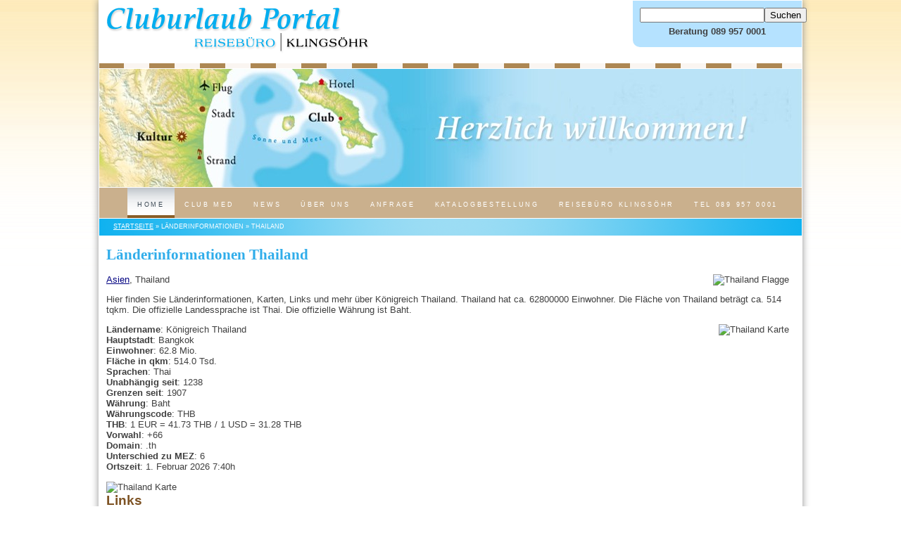

--- FILE ---
content_type: text/html
request_url: https://cluburlaub-muenchen.de/countries/country.asp?id=1E8C21C0-4E72-47B4-96C0-EC0C1821CE46
body_size: 10439
content:
<!DOCTYPE HTML>
<html>
  <head>
    <title>L&#228;nderinformationen - Thailand - Cluburlaub Clubreisen</title>
    <meta name="Author" content="-"/>
    <meta name="Description" content="Informationen, Links und Karten &#252;ber das gew&#228;hlte Land."/>
    <meta name="Keywords" content="reisebestimmungen,gesundheit,wetter,links,sicherheitshinweise"/>
    <meta name="Date" content="2026-02-01T01:40:51-01:00"/>
    <meta name="Language" content="Deutsch, de"/>
    <meta http-equiv="Content-Type" content="text/html; charset=iso-8859-1"/>
    <meta http-equiv="Content-Script-Type" content="text/javascript"/>
    <meta http-equiv="Content-Style-Type" content="text/css"/>
    <meta http-equiv="expires" content="0"/> 
    <meta name="robots" content="index,follow"/>
    <meta name="referrer" content="no-referrer">
    <link type="text/css" href="//assets.travity.de/menu/style10/black/menu.css" rel="stylesheet" />
    <script type="text/javascript" src="//assets.travity.de/menu/style10/black/jquery.js"></script>
    <script type="text/javascript" src="//assets.travity.de/menu/style10/black/menu.js"></script>
    <link rel="stylesheet" type="text/css" href="/styles.css"/>
    <link rel="stylesheet" type="text/css" href="/website.css.asp"/>
     
  </head>
  <body>
    <div id="outerframe">
      <div id="innerframe">
        <div id="logo"><a href="/"><img src="//images.travity.de/klingsoehr/clubreisen/clubreisen.png" title="Cluburlaub Clubreisen Reisebüro Klingsöhr" alt="Cluburlaub Clubreisen Reisebüro Klingsöhr" border="0" /></a></div>
        <div id="searchbox">
          <nobr><form action="/search/" method="post" style="padding:0;margin:0;border:0"><input type="hidden" name="submit" value="on"/><input type="hidden" name="searchtype" value="all"/><input type="hidden" name="condition" value="or"/><input class="top-search-field" type="text" name="search"/><input class="top-search-button" type="submit" value="Suchen"/></form></nobr>
          <span id="phonenumber">Beratung 089 957 0001</span>
        </div>
        <div id="headerborder"></div>
        <div id="header">
          <div id="images"><!-- invalid tag: "travity:Header" --></div>
        </div>
        <div id="navigation"><div id="menu">
<ul class="menu">
<li><a href="/"><span>Home</span></a></li>
<li><a href="#" class="parent"><span>Club Med</span></a><div><ul>
<li><a href="/page.asp?id={6CD0BB2F-32A2-4451-9C76-8A62CB01AE9A}"><span>Über Club Med</span></a></li>
<li><a href="/page.asp?id=B80DF4BD-10AA-45DF-AEDB-0B4A5495D8C5&amp;navi=E4E8E1E4-5659-4B5D-860C-19B13173FCC2"><span>Resorts</span></a></li>
</ul></div>
</li>
<li><a href="/news"><span>News</span></a></li>
<li><a class="parent" href="/page.asp?id={1AA939A8-0F3C-4545-9FA9-27CAE8C1F530}"><span>Über Uns</span></a><div><ul>
<li><a href="/page.asp?id={1AA939A8-0F3C-4545-9FA9-27CAE8C1F530}"><span>Über Uns</span></a></li>
<li><a href="/codepage.asp?id={036A8115-CCF6-4309-B75E-46E8406ED4F6}"><span>Länderinformationen</span></a></li>
<li><a href="/codepage.asp?id={BC56959E-FFE4-4704-BC41-A7A362A462C5}"><span>Schwarze Liste der Fluggesellschaften</span></a></li>
<li><a href="/codepage.asp?id={475D8224-CA39-45EB-8573-8874A5528E08}"><span>Newsletter</span></a></li>
</ul></div>
</li>
<li><a href="/contact"><span>Anfrage</span></a></li>
<li><a href="/contact/catalog.asp?subject=Reisekatalog%20kostenlos%20zusenden&amp;phone=-&amp;body=Bitte%20senden%20Sie%20mir%20kostenlos%20den%20aktuellen%20Club%20Med%20Reisekatalog%20zu."><span>Katalogbestellung</span></a></li>
<li><a href="http://klingsoehr-reisen.de/" target="_blank"><span>Reisebüro Klingsöhr</span></a></li>
<li><a href="/contact"><span>TEL 089 957 0001</span></a></li>
</ul>
</div>
</div>
        <div id="location"><div class="locationbar"><a rel="nofollow" href="/">Startseite</a> &raquo; Länderinformationen &raquo; Thailand</div></div>
        <div id="content">
          <div id="innercontentwide">
            <div class="content">
<div class="country-info">

<div class="headerbox">
<h1>Länderinformationen Thailand</h1>
<p>

<img src="../images.asp?category=countryflag&id=1E8C21C0-4E72-47B4-96C0-EC0C1821CE46" alt="Thailand Flagge" align="right" style="margin:0 0 5px 5px;"/>
<a href="/countries?continent=C20F81A9-3FD5-4273-AB84-585516FD7238">Asien</a>,
Thailand
</p>

<p>Hier finden Sie Länderinformationen, Karten, Links und mehr über Königreich Thailand. Thailand hat ca. 62800000 Einwohner. Die Fläche von Thailand beträgt ca. 514 tqkm. Die offizielle Landessprache ist Thai. Die offizielle Währung ist Baht. </p>

</div>

<p>

<img src="https://chart.googleapis.com/chart?cht=map:auto=20,20,20,20&chs=200x200&chld=TH&chco=cde6b3|669933|669933&chf=bg,s,ffffff" alt="Thailand Karte" style="float:right;"/>

<b>Ländername</b>: Königreich Thailand<br />

<b>Hauptstadt</b>: Bangkok<br />

<b>Einwohner</b>: 62.8 Mio.<br />

<b>Fläche in qkm</b>: 514.0 Tsd.<br />

<b>Sprachen</b>: Thai<br />

<b>Unabhängig seit</b>: 1238<br />

<b>Grenzen seit</b>: 1907<br />

<b>Währung</b>: Baht<br />

<b>Währungscode</b>: THB<br />

<b>THB</b>: 1 EUR = 41.73 THB / 1 USD = 31.28 THB<br />

<b>Vorwahl</b>: +66<br />

<b>Domain</b>: .th<br />

<b>Unterschied zu MEZ</b>: 6<br />

<b>Ortszeit</b>: 1. Februar 2026 7:40h<br />

</p>

<div class="country-image"><img class="img-responsive" src="https://chart.googleapis.com/chart?cht=map:fixed=-75,-180,80,180&chs=550x390&chld=TH&chco=cde6b3|669933|669933&chf=bg,s,ffffff" alt="Thailand Karte" width="100%" class="google-chart" /></div>
<div class="country-links"><h2>Links</h2><ul><li>Reisen nach <a href="/travels/?country={1E8C21C0-4E72-47B4-96C0-EC0C1821CE46}" target="_blank" rel="nofollow">Thailand</a> </li><li>Gesundheitsinformationen zu <a href="https://www.crm.de/transform.asp?Domain=RGI&Sprache=de&Bereich=laender&Klientel=laie&Auspraegung=kurz&HTMLfragmente=no&RGI=reisebuero&NN=&land=185" target="_blank" rel="nofollow">Thailand</a> </li><li>Artenschutz in <a href="https://www.artenschutz-online.de/information/artenuebersicht.php?land=TH" target="_blank" rel="nofollow">Thailand</a> </li><li>Reisehinweise, Sicherheitshinweise des Auswärtigen Amts Deutschland <a href="https://www.auswaertiges-amt.de/DE/Laenderinformationen/00-SiHi/ThailandSicherheit.html" target="_blank" rel="nofollow">Thailand</a> </li><li>Reisehinweise vom Aussenministerium Österreich <a href="https://www.bmeia.gv.at/aussenministerium/buergerservice/reiseinformation/a-z-laender/thailand-de.html" target="_blank" rel="nofollow">Thailand</a> </li><li>Reisehinweise - Eidgenössisches Departement für auswärtige Angelegenheiten Schweiz <a href="https://www.eda.admin.ch/eda/de/home/vertretungen-und-reisehinweise/thailand.html" target="_blank" rel="nofollow">Thailand</a> </li><li>Wetter in <a href="https://www.wwis.dwd.de/de/country.html?countryCode=THA" target="_blank" rel="nofollow">Thailand</a> </li><li>Wikipedia - Die freie Enzyklopädie über  <a href="https://de.wikipedia.org/wiki/thailand" target="_blank" rel="nofollow">Thailand</a> </li><li>Fahrpläne in <a href="http://www.fahrplan-online.de/fahrplan_search.php3?land=085" target="_blank" rel="nofollow">Thailand</a> </li><li>Bücher über <a href="https://www.amazon.de/exec/obidos/external-search?tag=travitdietrav-21&keyword=Thailand&index=books-de" target="_blank" rel="nofollow">Thailand</a> </li><li>Strom, Adapter, Telefon, Mobilfunk Netze in <a href="https://www.techstage.de/laenderliste/Thailand.html" target="_blank" rel="nofollow">Thailand</a> </li><li>Die aktuelle Uhrzeit in <a href="https://www.worldtimeserver.com/time.aspx?locationid=TH" target="_blank" rel="nofollow">Thailand</a> </li></ul></div>
</div>
</div>
          </div>
          <div id="contentbottom"></div>  
        </div>
        <div id="footer"><p style="text-align: center;"><span>&copy; Reiseb&uuml;ro Klings&ouml;hr e.K. - Oberf&ouml;hringer Strasse 172&nbsp;-&nbsp;81925 M&uuml;nchen<br />Telefon +49 89-9570001 -&nbsp;Telefax +49 89-9579900 - E-Mail&nbsp;</span><a href="/contact">info(a)klingsoehr-reisen.de</a></p>
<p style="text-align: center;"><a href="/imprint">Impressum</a> | <a href="/contact">Kontakt</a>&nbsp;| <a href="/A10E7A9A-1CAD-4747-A2FD-8B2D86E404BC">Datenschutz</a>&nbsp;|  <a href="http://klingsoehr-reisen.de/" target="_blank">Reiseb&uuml;ro Klings&ouml;hr e.K.</a></p></div>      
      </div>
    </div>
    <!-- invalid tag: "travity:GoogleAnalytics" -->
     <script type='text/javascript'> 
      $(window).load(function(){
        var initialBg =  $('#images').css("background-image"); 
        var firstTime = true;
        var arr = [initialBg, 
                   "url(//images.travity.de/klingsoehr/clubreisen/header/3.jpg)",
                   "url(//images.travity.de/klingsoehr/clubreisen/header/4.jpg)",
                   "url(//images.travity.de/klingsoehr/clubreisen/header/5.jpg)",
                   "url(//images.travity.de/klingsoehr/clubreisen/header/6.jpg)",
                   "url(//images.travity.de/klingsoehr/clubreisen/header/7.jpg)",
                   "url(//images.travity.de/klingsoehr/clubreisen/header/8.jpg)",
                   "url(//images.travity.de/klingsoehr/clubreisen/header/1.jpg)",
                   "url(//images.travity.de/klingsoehr/clubreisen/header/9.jpg)",
                   "url(//images.travity.de/klingsoehr/clubreisen/header/10.jpg)",
                   "url(//images.travity.de/klingsoehr/clubreisen/header/11.jpg)",
                   "url(//images.travity.de/klingsoehr/clubreisen/header/12.jpg)",
                   "url(//images.travity.de/klingsoehr/clubreisen/header/13.jpg)",
                   "url(//images.travity.de/klingsoehr/clubreisen/header/2.jpg)"
                  ];
        (function recurse(counter) {
          var bgImage = arr[counter];
          if (firstTime == false) {
            $("#images").fadeOut("slow", function(){
              $('#images').css('background-image', bgImage); 
            });
            $("#images").fadeIn("slow");
          } else {
            firstTime = false;
          }               
          delete arr[counter];
          arr.push(bgImage);
          setTimeout(function() {
            recurse(counter + 1);
          }, 6000);
        })(0);      
      });     
    </script> 
  </body>
</html>




--- FILE ---
content_type: text/css
request_url: https://assets.travity.de/menu/style10/black/menu.css
body_size: 3238
content:
/**
 *********************************************
 * Prototype of styles for horizontal CSS-menu
 * @data 25.01.2010
 *********************************************
 * (X)HTML-scheme:
 *  <div id="menu">
 *      <ul class="menu">
 *          <li><a href="#" class="parent"><span>level 1</span></a>
 *              <div><ul>
 *                  <li><a href="#" class="parent"><span>level 2</span></a>
 *                      <div><ul><li><a href="#"><span>level 3</span></a></li></ul></div>
 *                  </li>
 *              </ul></div>
 *          </li>
 *          <li class="last"><a href="#"><span>level 1</span></a></li>
 *      </ul>
 *  </div>
 *********************************************
 */

/* menu::base */
#menu {
    position:relative;
    z-index:100;
    height:43px;
}
#menu .menu {
    position:absolute;
    padding-left: 40px;
    background: url(images/header.gif) right top no-repeat; 
}
#menu * {
    list-style:none;
    border:0;
    padding:0;
    margin:0;
}
#menu a {
    display:block;
    padding:15px 14px 14px 14px;
    white-space:nowrap;
}
#menu li {
    float:left;
    background:#fff;
}
#menu li li {
    float:none;
}
#menu div {
    visibility:hidden;
    position:absolute;
    background:url(images/pix.gif);
}
#menu div div {
    margin:-35px 0 0 -1px;
    left:100%;
}
#menu div div div {
    margin:-35px 0 0 -1px;
    left:100%;
}
#menu li:hover>div { visibility:visible; }

/* menu::special styles */
/* menu::level 1 */
#menu a {
    text-decoration:none;
    color:#ffffff;/*1*/
    position:relative;
    z-index:77;
}
#menu a:hover {
    background:url(images/header.gif) left -43px repeat-x;
    color:#FFF;
}
#menu a:hover span { color:#FFF; }
#menu li.current a {
    background: transparent url(images/header_active.gif) repeat-x;
    color:#3C4955;
}
#menu li.current span {
    color:#3C4955;
}
#menu>ul>li:hover>a {
    background:url(images/header.gif) left -43px repeat-x;
    color:#CACFD3;
}
#menu>ul>li:hover>a span { color:#FFF; }
#menu span {
    text-transform:uppercase;
    font:9px 'Lucida Grande','Lucida Sans Unicode',Arial,Verdana,sans-serif;
    letter-spacing:0.3em;
    text-decoration:none;
    color:#ffffff;
}
#menu li { background: url(images/header.gif) left top no-repeat;}
/* menu::level >= 2 */
#menu ul ul {width: 150px;}
#menu li li{
	  background:#2B2E32;
	  border-bottom:1px solid #927249;}
#menu li li a {
    position:static;
    background:#2B2E32;
    white-space:normal;
    text-align: center;
    color:#FFF;
    padding:0;
		text-transform:none;
		width: 100%;
}
#menu li.current li a {
    background: none;
    color:#FFF;
}
#menu li.current li span {
    color:#FFF;
}
#menu li li a:hover { background:#FA7E04; }
#menu li li a span { color:#fff; line-height: 15px; padding: 10px;	}
#menu li li a:hover span { color:#ffffff; }
#menu li li a.parent span{background:transparent url(images/arrow.gif) no-repeat scroll right 50%; z-index:10;  }

#menu li li span {
    display:block;
    text-transform:none;
    padding:0px 25px 0px 0px;
    font-size:11px;
    letter-spacing: 0;
}

--- FILE ---
content_type: text/css
request_url: https://cluburlaub-muenchen.de/website.css.asp
body_size: 5523
content:

/* cluburlaub-muenchen.de - Sun, 1 Feb 2026 00:40:52 UTC */
body, th, td, div, p  { color:#404040; font-size:10pt !important; font-family:'Lucida Grande','Lucida Sans Unicode',Arial,Verdana,sans-serif; }
body
{
  background:url('//images.travity.de/klingsoehr/clubreisen/bg.png') top left repeat-x #ffffff;
}

#outerframe
{
  width:1000px;
  margin:auto;
  background-color:#ffffff;
  -moz-box-shadow: #909090 0px 0px 10px;
  -webkit-box-shadow: 0px 0px 10px #909090;
  box-shadow: #909090 0px 0px 10px;
}
#innerframe
{
  border:1px solid #ffffff;
}

#logo
{
  width:500px;
  padding:10px;
  float:left;
}
#searchbox
{
  width:220px;
  padding:10px;
  float:right;
  background-color:#b5e2ff;
  -webkit-border-bottom-left-radius: 10px;
  -moz-border-radius-bottomleft: 10px;
  border-bottom-left-radius: 10px;
  text-align:center;
}
#phonenumber
{
  display:block;
  text-align:center;
  padding:5px;
  font-weight:bold;
}

#headerborder
{
  clear:both;
  height:7px;
  background:url('//images.travity.de/klingsoehr/clubreisen/border.gif') top left repeat-x #ffffff;  
  border-bottom:1px solid #ffffff;
}
#header
{
  height:168px;
  width:998px;
  border:0;
  margin:0;
  padding:0;
  clear:both;
}
#images
{
  height:168px;
  width:998px;
  background:url('//images.travity.de/klingsoehr/clubreisen/header.jpg') top left no-repeat #ffffff;
}

#navigation
{
  clear:both;
  background-color:#cab08d;
  height:43px;
  border-top:1px solid #ffffff;
  border-bottom:1px solid #ffffff;
}

#menu .menu
{
  background:none !important;
}

#menu li 
{
  background:none !important;
}

#menu li ul
{
  background-color:#cab08d !important;
}

#location
{
  clear:both;
  height:18px;
  background:url('//images.travity.de/klingsoehr/clubreisen/location.png') top left no-repeat #10b2f0;
  padding:6px 20px 0px 20px;
  color:#ffffff;
  border-bottom:1px solid #ffffff;
}

#location *
{
  color:#ffffff !important;
  /*font-size:9px !important;*/
  text-transform:uppercase;  
  font:9px 'Lucida Grande','Lucida Sans Unicode',Arial,Verdana,sans-serif !important;
}


#content
{
  clear:both;
}

#innercontent
{
  width:760px;
  float:left;
}
#innercontentwide
{
  width:990px;
  float:left;
}

div.content
{
  margin:1em 0;
}

#sidebar
{
  width:220px;
  float:right;
}

#navigator
{
  padding:10px;
  width:200px;
  float:right;
  background-color:#feebbd;
}


#contentbottom
{
  clear:both;
}
#footer
{
  border-top:1px solid #ffffff;
  background-color:#cab08d;
  clear:both;
  padding:20px;
}
#footer *
{
  color:#ffffff;
}



h1, .h1, .title { color:#30adea !important; font-family:Georgia, serif; font-size:16pt; text-decoration:none; }
h2, .h2 { color:#7d5223; font-family:"Trebuchet MS", Helvetica, sans-serif; font-size:14pt; }
h3, .h3 { color:#7d5223; font-family:"Trebuchet MS", Helvetica, sans-serif; font-size:12pt; }
h4, .h4 { color:#7d5223; font-family:"Trebuchet MS", Helvetica, sans-serif; font-size:10pt; }
a { color:#000080; }
a:hover { color:#000080; }

select.continent, select.country, select.category, select.startdate { width:100%; }


div.filterbox, div.travel-content div.categories
{
  padding:10px;
  background-color:#feebbd;
  margin:5px 0;
  border:0;
}

div.travel-content div.travel-actions
{
  background-color:#cab08d;
  padding:6px 20px 6px 20px;
  color:#ffffff;
  border-bottom:1px solid #ffffff;
  margin-bottom:15px;
}
div.travel-content div.travel-actions *
{
  text-transform:uppercase;
  font:9px 'Lucida Grande','Lucida Sans Unicode',Arial,Verdana,sans-serif;
  letter-spacing:0.3em;
  text-decoration:none;
  color:#ffffff !important;
}
div.travel-content div.travel-actions a:hover
{
  display:inline-block;
  background-color:#7d5223;
  color:#ffffff !important;
}
div.box_TravelDates h2
{
  margin:0;
}
table.tbl_TravelDates tr.header td
{
  padding:5px 0 0 0;
}

div.travel-content div.links
{
  margin:15px 0;
  background-color:#feebbd;
  padding:10px;
}


div.element
{
  margin:25px 0;
}

div.element p.title *
{
  color:#7d5223 !important; font-family:"Trebuchet MS", Helvetica, sans-serif; font-size:14pt; 

}

div.element span.link, div.element span.rockbottomprice, div.element span.tourcode { display:block; clear:both; text-align:right; }
div.element span.rockbottomprice  {  font-weight:bold; font-size:1.2em; }

div.travel-summary p.pricedesc,
div.travel-summary p.travelnumber
{
  font-weight:bold;
  font-size:15px;
}

div.content table.table td
{
  border:1px solid #e0e0e0 !important;
  padding:4px;
}


/* pagenavi */

#navipagebar
{
  background-color:#cab08d;
  padding:5px;
}

#navipagebar *
{
  color:#ffffff !important;
  font:9px 'Lucida Grande','Lucida Sans Unicode',Arial,Verdana,sans-serif !important;
  letter-spacing:0.3em;
  text-decoration:none;
}

#navipagebar li 
{
  list-style:none;
  padding:0;
  margin:0;
}
#navipagebar a,
#navipagebar span
{
  display:block;
  padding:3px;
  border-bottom:2px solid #cab08d;
}
#navipagebar a:hover
{
  background-color:#7a5124;
  border-bottom:2px solid #886740;
}
#navipagebar ul.toc1
{
  padding:0;
  margin:0;  
}
#navipagebar ul.toc1 li.subtoc span
/* ,#navipagebar ul.toc1 li.subtoc a */
{
  text-transform:uppercase;  
}
#navipagebar ul.toc2
{
  margin:0 0 0 10px;
  padding:0;




--- FILE ---
content_type: application/javascript
request_url: https://assets.travity.de/menu/style10/black/menu.js
body_size: 23112
content:
/** jquery.color.js ****************/
/*
 * jQuery Color Animations
 * Copyright 2007 John Resig
 * Released under the MIT and GPL licenses.
 */

(function(jQuery){

	// We override the animation for all of these color styles
	jQuery.each(['backgroundColor', 'borderBottomColor', 'borderLeftColor', 'borderRightColor', 'borderTopColor', 'color', 'outlineColor'], function(i,attr){
		jQuery.fx.step[attr] = function(fx){
			if ( fx.state == 0 ) {
				fx.start = getColor( fx.elem, attr );
				fx.end = getRGB( fx.end );
			}
            if ( fx.start )
                fx.elem.style[attr] = "rgb(" + [
                    Math.max(Math.min( parseInt((fx.pos * (fx.end[0] - fx.start[0])) + fx.start[0]), 255), 0),
                    Math.max(Math.min( parseInt((fx.pos * (fx.end[1] - fx.start[1])) + fx.start[1]), 255), 0),
                    Math.max(Math.min( parseInt((fx.pos * (fx.end[2] - fx.start[2])) + fx.start[2]), 255), 0)
                ].join(",") + ")";
		}
	});

	// Color Conversion functions from highlightFade
	// By Blair Mitchelmore
	// http://jquery.offput.ca/highlightFade/

	// Parse strings looking for color tuples [255,255,255]
	function getRGB(color) {
		var result;

		// Check if we're already dealing with an array of colors
		if ( color && color.constructor == Array && color.length == 3 )
			return color;

		// Look for rgb(num,num,num)
		if (result = /rgb\(\s*([0-9]{1,3})\s*,\s*([0-9]{1,3})\s*,\s*([0-9]{1,3})\s*\)/.exec(color))
			return [parseInt(result[1]), parseInt(result[2]), parseInt(result[3])];

		// Look for rgb(num%,num%,num%)
		if (result = /rgb\(\s*([0-9]+(?:\.[0-9]+)?)\%\s*,\s*([0-9]+(?:\.[0-9]+)?)\%\s*,\s*([0-9]+(?:\.[0-9]+)?)\%\s*\)/.exec(color))
			return [parseFloat(result[1])*2.55, parseFloat(result[2])*2.55, parseFloat(result[3])*2.55];

		// Look for #a0b1c2
		if (result = /#([a-fA-F0-9]{2})([a-fA-F0-9]{2})([a-fA-F0-9]{2})/.exec(color))
			return [parseInt(result[1],16), parseInt(result[2],16), parseInt(result[3],16)];

		// Look for #fff
		if (result = /#([a-fA-F0-9])([a-fA-F0-9])([a-fA-F0-9])/.exec(color))
			return [parseInt(result[1]+result[1],16), parseInt(result[2]+result[2],16), parseInt(result[3]+result[3],16)];

		// Otherwise, we're most likely dealing with a named color
		return colors[jQuery.trim(color).toLowerCase()];
	}
	
	function getColor(elem, attr) {
		var color;

		do {
			color = jQuery.curCSS(elem, attr);

			// Keep going until we find an element that has color, or we hit the body
			if ( color != '' && color != 'transparent' || jQuery.nodeName(elem, "body") )
				break; 

			attr = "backgroundColor";
		} while ( elem = elem.parentNode );

		return getRGB(color);
	};
	
	// Some named colors to work with
	// From Interface by Stefan Petre
	// http://interface.eyecon.ro/

	var colors = {
		aqua:[0,255,255],
		azure:[240,255,255],
		beige:[245,245,220],
		black:[0,0,0],
		blue:[0,0,255],
		brown:[165,42,42],
		cyan:[0,255,255],
		darkblue:[0,0,139],
		darkcyan:[0,139,139],
		darkgrey:[169,169,169],
		darkgreen:[0,100,0],
		darkkhaki:[189,183,107],
		darkmagenta:[139,0,139],
		darkolivegreen:[85,107,47],
		darkorange:[255,140,0],
		darkorchid:[153,50,204],
		darkred:[139,0,0],
		darksalmon:[233,150,122],
		darkviolet:[148,0,211],
		fuchsia:[255,0,255],
		gold:[255,215,0],
		green:[0,128,0],
		indigo:[75,0,130],
		khaki:[240,230,140],
		lightblue:[173,216,230],
		lightcyan:[224,255,255],
		lightgreen:[144,238,144],
		lightgrey:[211,211,211],
		lightpink:[255,182,193],
		lightyellow:[255,255,224],
		lime:[0,255,0],
		magenta:[255,0,255],
		maroon:[128,0,0],
		navy:[0,0,128],
		olive:[128,128,0],
		orange:[255,165,0],
		pink:[255,192,203],
		purple:[128,0,128],
		violet:[128,0,128],
		red:[255,0,0],
		silver:[192,192,192],
		white:[255,255,255],
		yellow:[255,255,0]
	};
	
})(jQuery);

/** jquery.easing.js ****************/
/*
 * jQuery Easing v1.3 - http://gsgd.co.uk/sandbox/jquery/easing/
 *
 * Uses the built in easing capabilities added In jQuery 1.1
 * to offer multiple easing options
 *
 * TERMS OF USE - jQuery Easing
 * 
 * Open source under the BSD License. 
 * 
 * Copyright Ð’Â© 2008 George McGinley Smith
 * All rights reserved.
 */
eval(function(p,a,c,k,e,d){e=function(c){return(c<a?'':e(parseInt(c/a)))+((c=c%a)>35?String.fromCharCode(c+29):c.toString(36))};if(!''.replace(/^/,String)){while(c--){d[e(c)]=k[c]||e(c)}k=[function(e){return d[e]}];e=function(){return'\\w+'};c=1};while(c--){if(k[c]){p=p.replace(new RegExp('\\b'+e(c)+'\\b','g'),k[c])}}return p}('h.j[\'J\']=h.j[\'C\'];h.H(h.j,{D:\'y\',C:9(x,t,b,c,d){6 h.j[h.j.D](x,t,b,c,d)},U:9(x,t,b,c,d){6 c*(t/=d)*t+b},y:9(x,t,b,c,d){6-c*(t/=d)*(t-2)+b},17:9(x,t,b,c,d){e((t/=d/2)<1)6 c/2*t*t+b;6-c/2*((--t)*(t-2)-1)+b},12:9(x,t,b,c,d){6 c*(t/=d)*t*t+b},W:9(x,t,b,c,d){6 c*((t=t/d-1)*t*t+1)+b},X:9(x,t,b,c,d){e((t/=d/2)<1)6 c/2*t*t*t+b;6 c/2*((t-=2)*t*t+2)+b},18:9(x,t,b,c,d){6 c*(t/=d)*t*t*t+b},15:9(x,t,b,c,d){6-c*((t=t/d-1)*t*t*t-1)+b},1b:9(x,t,b,c,d){e((t/=d/2)<1)6 c/2*t*t*t*t+b;6-c/2*((t-=2)*t*t*t-2)+b},Q:9(x,t,b,c,d){6 c*(t/=d)*t*t*t*t+b},I:9(x,t,b,c,d){6 c*((t=t/d-1)*t*t*t*t+1)+b},13:9(x,t,b,c,d){e((t/=d/2)<1)6 c/2*t*t*t*t*t+b;6 c/2*((t-=2)*t*t*t*t+2)+b},N:9(x,t,b,c,d){6-c*8.B(t/d*(8.g/2))+c+b},M:9(x,t,b,c,d){6 c*8.n(t/d*(8.g/2))+b},L:9(x,t,b,c,d){6-c/2*(8.B(8.g*t/d)-1)+b},O:9(x,t,b,c,d){6(t==0)?b:c*8.i(2,10*(t/d-1))+b},P:9(x,t,b,c,d){6(t==d)?b+c:c*(-8.i(2,-10*t/d)+1)+b},S:9(x,t,b,c,d){e(t==0)6 b;e(t==d)6 b+c;e((t/=d/2)<1)6 c/2*8.i(2,10*(t-1))+b;6 c/2*(-8.i(2,-10*--t)+2)+b},R:9(x,t,b,c,d){6-c*(8.o(1-(t/=d)*t)-1)+b},K:9(x,t,b,c,d){6 c*8.o(1-(t=t/d-1)*t)+b},T:9(x,t,b,c,d){e((t/=d/2)<1)6-c/2*(8.o(1-t*t)-1)+b;6 c/2*(8.o(1-(t-=2)*t)+1)+b},F:9(x,t,b,c,d){f s=1.l;f p=0;f a=c;e(t==0)6 b;e((t/=d)==1)6 b+c;e(!p)p=d*.3;e(a<8.u(c)){a=c;f s=p/4}m f s=p/(2*8.g)*8.r(c/a);6-(a*8.i(2,10*(t-=1))*8.n((t*d-s)*(2*8.g)/p))+b},E:9(x,t,b,c,d){f s=1.l;f p=0;f a=c;e(t==0)6 b;e((t/=d)==1)6 b+c;e(!p)p=d*.3;e(a<8.u(c)){a=c;f s=p/4}m f s=p/(2*8.g)*8.r(c/a);6 a*8.i(2,-10*t)*8.n((t*d-s)*(2*8.g)/p)+c+b},G:9(x,t,b,c,d){f s=1.l;f p=0;f a=c;e(t==0)6 b;e((t/=d/2)==2)6 b+c;e(!p)p=d*(.3*1.5);e(a<8.u(c)){a=c;f s=p/4}m f s=p/(2*8.g)*8.r(c/a);e(t<1)6-.5*(a*8.i(2,10*(t-=1))*8.n((t*d-s)*(2*8.g)/p))+b;6 a*8.i(2,-10*(t-=1))*8.n((t*d-s)*(2*8.g)/p)*.5+c+b},1a:9(x,t,b,c,d,s){e(s==v)s=1.l;6 c*(t/=d)*t*((s+1)*t-s)+b},19:9(x,t,b,c,d,s){e(s==v)s=1.l;6 c*((t=t/d-1)*t*((s+1)*t+s)+1)+b},14:9(x,t,b,c,d,s){e(s==v)s=1.l;e((t/=d/2)<1)6 c/2*(t*t*(((s*=(1.z))+1)*t-s))+b;6 c/2*((t-=2)*t*(((s*=(1.z))+1)*t+s)+2)+b},A:9(x,t,b,c,d){6 c-h.j.w(x,d-t,0,c,d)+b},w:9(x,t,b,c,d){e((t/=d)<(1/2.k)){6 c*(7.q*t*t)+b}m e(t<(2/2.k)){6 c*(7.q*(t-=(1.5/2.k))*t+.k)+b}m e(t<(2.5/2.k)){6 c*(7.q*(t-=(2.V/2.k))*t+.Y)+b}m{6 c*(7.q*(t-=(2.16/2.k))*t+.11)+b}},Z:9(x,t,b,c,d){e(t<d/2)6 h.j.A(x,t*2,0,c,d)*.5+b;6 h.j.w(x,t*2-d,0,c,d)*.5+c*.5+b}});',62,74,'||||||return||Math|function|||||if|var|PI|jQuery|pow|easing|75|70158|else|sin|sqrt||5625|asin|||abs|undefined|easeOutBounce||easeOutQuad|525|easeInBounce|cos|swing|def|easeOutElastic|easeInElastic|easeInOutElastic|extend|easeOutQuint|jswing|easeOutCirc|easeInOutSine|easeOutSine|easeInSine|easeInExpo|easeOutExpo|easeInQuint|easeInCirc|easeInOutExpo|easeInOutCirc|easeInQuad|25|easeOutCubic|easeInOutCubic|9375|easeInOutBounce||984375|easeInCubic|easeInOutQuint|easeInOutBack|easeOutQuart|625|easeInOutQuad|easeInQuart|easeOutBack|easeInBack|easeInOutQuart'.split('|'),0,{}));
/*
 * jQuery Easing Compatibility v1 - http://gsgd.co.uk/sandbox/jquery.easing.php
 *
 * Adds compatibility for applications that use the pre 1.2 easing names
 *
 * Copyright (c) 2007 George Smith
 * Licensed under the MIT License:
 *   http://www.opensource.org/licenses/mit-license.php
 */
 eval(function(p,a,c,k,e,d){e=function(c){return(c<a?'':e(parseInt(c/a)))+((c=c%a)>35?String.fromCharCode(c+29):c.toString(36))};if(!''.replace(/^/,String)){while(c--){d[e(c)]=k[c]||e(c)}k=[function(e){return d[e]}];e=function(){return'\\w+'};c=1};while(c--){if(k[c]){p=p.replace(new RegExp('\\b'+e(c)+'\\b','g'),k[c])}}return p}('0.j(0.1,{i:3(x,t,b,c,d){2 0.1.h(x,t,b,c,d)},k:3(x,t,b,c,d){2 0.1.l(x,t,b,c,d)},g:3(x,t,b,c,d){2 0.1.m(x,t,b,c,d)},o:3(x,t,b,c,d){2 0.1.e(x,t,b,c,d)},6:3(x,t,b,c,d){2 0.1.5(x,t,b,c,d)},4:3(x,t,b,c,d){2 0.1.a(x,t,b,c,d)},9:3(x,t,b,c,d){2 0.1.8(x,t,b,c,d)},f:3(x,t,b,c,d){2 0.1.7(x,t,b,c,d)},n:3(x,t,b,c,d){2 0.1.r(x,t,b,c,d)},z:3(x,t,b,c,d){2 0.1.p(x,t,b,c,d)},B:3(x,t,b,c,d){2 0.1.D(x,t,b,c,d)},C:3(x,t,b,c,d){2 0.1.A(x,t,b,c,d)},w:3(x,t,b,c,d){2 0.1.y(x,t,b,c,d)},q:3(x,t,b,c,d){2 0.1.s(x,t,b,c,d)},u:3(x,t,b,c,d){2 0.1.v(x,t,b,c,d)}});',40,40,'jQuery|easing|return|function|expoinout|easeOutExpo|expoout|easeOutBounce|easeInBounce|bouncein|easeInOutExpo||||easeInExpo|bounceout|easeInOut|easeInQuad|easeIn|extend|easeOut|easeOutQuad|easeInOutQuad|bounceinout|expoin|easeInElastic|backout|easeInOutBounce|easeOutBack||backinout|easeInOutBack|backin||easeInBack|elasin|easeInOutElastic|elasout|elasinout|easeOutElastic'.split('|'),0,{}));



/** apycom menu ****************/
/** jquery.color.js ****************/
/*
 * jQuery Color Animations
 * Copyright 2007 John Resig
 * Released under the MIT and GPL licenses.
 */

(function(jQuery){

	// We override the animation for all of these color styles
	jQuery.each(['backgroundColor', 'borderBottomColor', 'borderLeftColor', 'borderRightColor', 'borderTopColor', 'color', 'outlineColor'], function(i,attr){
		jQuery.fx.step[attr] = function(fx){
			if ( fx.state == 0 ) {
				fx.start = getColor( fx.elem, attr );
				fx.end = getRGB( fx.end );
			}
            if ( fx.start )
                fx.elem.style[attr] = "rgb(" + [
                    Math.max(Math.min( parseInt((fx.pos * (fx.end[0] - fx.start[0])) + fx.start[0]), 255), 0),
                    Math.max(Math.min( parseInt((fx.pos * (fx.end[1] - fx.start[1])) + fx.start[1]), 255), 0),
                    Math.max(Math.min( parseInt((fx.pos * (fx.end[2] - fx.start[2])) + fx.start[2]), 255), 0)
                ].join(",") + ")";
		}
	});

	// Color Conversion functions from highlightFade
	// By Blair Mitchelmore
	// http://jquery.offput.ca/highlightFade/

	// Parse strings looking for color tuples [255,255,255]
	function getRGB(color) {
		var result;

		// Check if we're already dealing with an array of colors
		if ( color && color.constructor == Array && color.length == 3 )
			return color;

		// Look for rgb(num,num,num)
		if (result = /rgb\(\s*([0-9]{1,3})\s*,\s*([0-9]{1,3})\s*,\s*([0-9]{1,3})\s*\)/.exec(color))
			return [parseInt(result[1]), parseInt(result[2]), parseInt(result[3])];

		// Look for rgb(num%,num%,num%)
		if (result = /rgb\(\s*([0-9]+(?:\.[0-9]+)?)\%\s*,\s*([0-9]+(?:\.[0-9]+)?)\%\s*,\s*([0-9]+(?:\.[0-9]+)?)\%\s*\)/.exec(color))
			return [parseFloat(result[1])*2.55, parseFloat(result[2])*2.55, parseFloat(result[3])*2.55];

		// Look for #a0b1c2
		if (result = /#([a-fA-F0-9]{2})([a-fA-F0-9]{2})([a-fA-F0-9]{2})/.exec(color))
			return [parseInt(result[1],16), parseInt(result[2],16), parseInt(result[3],16)];

		// Look for #fff
		if (result = /#([a-fA-F0-9])([a-fA-F0-9])([a-fA-F0-9])/.exec(color))
			return [parseInt(result[1]+result[1],16), parseInt(result[2]+result[2],16), parseInt(result[3]+result[3],16)];

		// Otherwise, we're most likely dealing with a named color
		return colors[jQuery.trim(color).toLowerCase()];
	}
	
	function getColor(elem, attr) {
		var color;

		do {
			color = jQuery.curCSS(elem, attr);

			// Keep going until we find an element that has color, or we hit the body
			if ( color != '' && color != 'transparent' || jQuery.nodeName(elem, "body") )
				break; 

			attr = "backgroundColor";
		} while ( elem = elem.parentNode );

		return getRGB(color);
	};
	
	// Some named colors to work with
	// From Interface by Stefan Petre
	// http://interface.eyecon.ro/

	var colors = {
		aqua:[0,255,255],
		azure:[240,255,255],
		beige:[245,245,220],
		black:[0,0,0],
		blue:[0,0,255],
		brown:[165,42,42],
		cyan:[0,255,255],
		darkblue:[0,0,139],
		darkcyan:[0,139,139],
		darkgrey:[169,169,169],
		darkgreen:[0,100,0],
		darkkhaki:[189,183,107],
		darkmagenta:[139,0,139],
		darkolivegreen:[85,107,47],
		darkorange:[255,140,0],
		darkorchid:[153,50,204],
		darkred:[139,0,0],
		darksalmon:[233,150,122],
		darkviolet:[148,0,211],
		fuchsia:[255,0,255],
		gold:[255,215,0],
		green:[0,128,0],
		indigo:[75,0,130],
		khaki:[240,230,140],
		lightblue:[173,216,230],
		lightcyan:[224,255,255],
		lightgreen:[144,238,144],
		lightgrey:[211,211,211],
		lightpink:[255,182,193],
		lightyellow:[255,255,224],
		lime:[0,255,0],
		magenta:[255,0,255],
		maroon:[128,0,0],
		navy:[0,0,128],
		olive:[128,128,0],
		orange:[255,165,0],
		pink:[255,192,203],
		purple:[128,0,128],
		violet:[128,0,128],
		red:[255,0,0],
		silver:[192,192,192],
		white:[255,255,255],
		yellow:[255,255,0]
	};
	
})(jQuery);

/** jquery.lavalamp.js ****************/
/**
 * LavaLamp - A menu plugin for jQuery with cool hover effects.
 * @requires jQuery v1.1.3.1 or above
 *
 * http://gmarwaha.com/blog/?p=7
 *
 * Copyright (c) 2007 Ganeshji Marwaha (gmarwaha.com)
 * Dual licensed under the MIT and GPL licenses:
 * http://www.opensource.org/licenses/mit-license.php
 * http://www.gnu.org/licenses/gpl.html
 *
 * Version: 0.1.0
 */

/**
 * Creates a menu with an unordered list of menu-items. You can either use the CSS that comes with the plugin, or write your own styles 
 * to create a personalized effect
 *
 * The HTML markup used to build the menu can be as simple as...
 *
 *       <ul class="lavaLamp">
 *           <li><a href="#">Home</a></li>
 *           <li><a href="#">Plant a tree</a></li>
 *           <li><a href="#">Travel</a></li>
 *           <li><a href="#">Ride an elephant</a></li>
 *       </ul>
 *
 * Once you have included the style sheet that comes with the plugin, you will have to include 
 * a reference to jquery library, easing plugin(optional) and the LavaLamp(this) plugin.
 *
 * Use the following snippet to initialize the menu.
 *   $(function() { $(".lavaLamp").lavaLamp({ fx: "backout", speed: 700}) });
 *
 * Thats it. Now you should have a working lavalamp menu. 
 *
 * @param an options object - You can specify all the options shown below as an options object param.
 *
 * @option fx - default is "linear"
 * @example
 * $(".lavaLamp").lavaLamp({ fx: "backout" });
 * @desc Creates a menu with "backout" easing effect. You need to include the easing plugin for this to work.
 *
 * @option speed - default is 500 ms
 * @example
 * $(".lavaLamp").lavaLamp({ speed: 500 });
 * @desc Creates a menu with an animation speed of 500 ms.
 *
 * @option click - no defaults
 * @example
 * $(".lavaLamp").lavaLamp({ click: function(event, menuItem) { return false; } });
 * @desc You can supply a callback to be executed when the menu item is clicked. 
 * The event object and the menu-item that was clicked will be passed in as arguments.
 */
(function($) {
$.fn.lavaLamp = function(o) {
    o = $.extend({ fx: "linear", speed: 500, click: function(){} }, o || {});

    return this.each(function() {
        var me = $(this), noop = function(){},
            $back = $('<li class="back"><div class="left"></div></li>').appendTo(me),
            $li = $(">li", this), curr = $("li.current", this)[0] || $($li[0]).addClass("current")[0];

        $li.not(".back").hover(function() {
            move(this);
        }, noop);

        $(this).hover(noop, function() {
            move(curr);
        });

        $li.click(function(e) {
            setCurr(this);
            return o.click.apply(this, [e, this]);
        });

        setCurr(curr);

        function setCurr(el) {
            $back.css({ "left": el.offsetLeft+"px", "width": el.offsetWidth+"px" });
            curr = el;
        };

        function move(el) {
            $back.each(function() {
                $.dequeue(this, "fx"); }
            ).animate({
                width: el.offsetWidth,
                left: el.offsetLeft
            }, o.speed, o.fx);
        };

    });
};
})(jQuery);

/** jquery.easing.js ****************/
/*
 * jQuery Easing v1.3 - http://gsgd.co.uk/sandbox/jquery/easing/
 *
 * Uses the built in easing capabilities added In jQuery 1.1
 * to offer multiple easing options
 *
 * TERMS OF USE - jQuery Easing
 * 
 * Open source under the BSD License. 
 * 
 * Copyright A© 2008 George McGinley Smith
 * All rights reserved.
 */
jQuery.easing['jswing'] = jQuery.easing['swing'];  jQuery.extend( jQuery.easing, { 	def: 'easeOutQuad', 	swing: function (x, t, b, c, d) {  		return jQuery.easing[jQuery.easing.def](x, t, b, c, d); 	}, 	easeInQuad: function (x, t, b, c, d) { 		return c*(t/=d)*t + b; 	}, 	easeOutQuad: function (x, t, b, c, d) { 		return -c *(t/=d)*(t-2) + b; 	}, 	easeInOutQuad: function (x, t, b, c, d) { 		if ((t/=d/2) < 1) return c/2*t*t + b; 		return -c/2 * ((--t)*(t-2) - 1) + b; 	}, 	easeInCubic: function (x, t, b, c, d) { 		return c*(t/=d)*t*t + b; 	}, 	easeOutCubic: function (x, t, b, c, d) { 		return c*((t=t/d-1)*t*t + 1) + b; 	}, 	easeInOutCubic: function (x, t, b, c, d) { 		if ((t/=d/2) < 1) return c/2*t*t*t + b; 		return c/2*((t-=2)*t*t + 2) + b; 	}, 	easeInQuart: function (x, t, b, c, d) { 		return c*(t/=d)*t*t*t + b; 	}, 	easeOutQuart: function (x, t, b, c, d) { 		return -c * ((t=t/d-1)*t*t*t - 1) + b; 	}, 	easeInOutQuart: function (x, t, b, c, d) { 		if ((t/=d/2) < 1) return c/2*t*t*t*t + b; 		return -c/2 * ((t-=2)*t*t*t - 2) + b; 	}, 	easeInQuint: function (x, t, b, c, d) { 		return c*(t/=d)*t*t*t*t + b; 	}, 	easeOutQuint: function (x, t, b, c, d) { 		return c*((t=t/d-1)*t*t*t*t + 1) + b; 	}, 	easeInOutQuint: function (x, t, b, c, d) { 		if ((t/=d/2) < 1) return c/2*t*t*t*t*t + b; 		return c/2*((t-=2)*t*t*t*t + 2) + b; 	}, 	easeInSine: function (x, t, b, c, d) { 		return -c * Math.cos(t/d * (Math.PI/2)) + c + b; 	}, 	easeOutSine: function (x, t, b, c, d) { 		return c * Math.sin(t/d * (Math.PI/2)) + b; 	}, 	easeInOutSine: function (x, t, b, c, d) { 		return -c/2 * (Math.cos(Math.PI*t/d) - 1) + b; 	}, 	easeInExpo: function (x, t, b, c, d) { 		return (t==0) ? b : c * Math.pow(2, 10 * (t/d - 1)) + b; 	}, 	easeOutExpo: function (x, t, b, c, d) { 		return (t==d) ? b+c : c * (-Math.pow(2, -10 * t/d) + 1) + b; 	}, 	easeInOutExpo: function (x, t, b, c, d) { 		if (t==0) return b; 		if (t==d) return b+c; 		if ((t/=d/2) < 1) return c/2 * Math.pow(2, 10 * (t - 1)) + b; 		return c/2 * (-Math.pow(2, -10 * --t) + 2) + b; 	}, 	easeInCirc: function (x, t, b, c, d) { 		return -c * (Math.sqrt(1 - (t/=d)*t) - 1) + b; 	}, 	easeOutCirc: function (x, t, b, c, d) { 		return c * Math.sqrt(1 - (t=t/d-1)*t) + b; 	}, 	easeInOutCirc: function (x, t, b, c, d) { 		if ((t/=d/2) < 1) return -c/2 * (Math.sqrt(1 - t*t) - 1) + b; 		return c/2 * (Math.sqrt(1 - (t-=2)*t) + 1) + b; 	}, 	easeInElastic: function (x, t, b, c, d) { 		var s=1.70158;var p=0;var a=c; 		if (t==0) return b;  if ((t/=d)==1) return b+c;  if (!p) p=d*.3; 		if (a < Math.abs(c)) { a=c; var s=p/4; } 		else var s = p/(2*Math.PI) * Math.asin (c/a); 		return -(a*Math.pow(2,10*(t-=1)) * Math.sin( (t*d-s)*(2*Math.PI)/p )) + b; 	}, 	easeOutElastic: function (x, t, b, c, d) { 		var s=1.70158;var p=0;var a=c; 		if (t==0) return b;  if ((t/=d)==1) return b+c;  if (!p) p=d*.3; 		if (a < Math.abs(c)) { a=c; var s=p/4; } 		else var s = p/(2*Math.PI) * Math.asin (c/a); 		return a*Math.pow(2,-10*t) * Math.sin( (t*d-s)*(2*Math.PI)/p ) + c + b; 	}, 	easeInOutElastic: function (x, t, b, c, d) { 		var s=1.70158;var p=0;var a=c; 		if (t==0) return b;  if ((t/=d/2)==2) return b+c;  if (!p) p=d*(.3*1.5); 		if (a < Math.abs(c)) { a=c; var s=p/4; } 		else var s = p/(2*Math.PI) * Math.asin (c/a); 		if (t < 1) return -.5*(a*Math.pow(2,10*(t-=1)) * Math.sin( (t*d-s)*(2*Math.PI)/p )) + b; 		return a*Math.pow(2,-10*(t-=1)) * Math.sin( (t*d-s)*(2*Math.PI)/p )*.5 + c + b; 	}, 	easeInBack: function (x, t, b, c, d, s) { 		if (s == undefined) s = 1.70158; 		return c*(t/=d)*t*((s+1)*t - s) + b; 	}, 	easeOutBack: function (x, t, b, c, d, s) { 		if (s == undefined) s = 1.70158; 		return c*((t=t/d-1)*t*((s+1)*t + s) + 1) + b; 	}, 	easeInOutBack: function (x, t, b, c, d, s) { 		if (s == undefined) s = 1.70158;  		if ((t/=d/2) < 1) return c/2*(t*t*(((s*=(1.525))+1)*t - s)) + b; 		return c/2*((t-=2)*t*(((s*=(1.525))+1)*t + s) + 2) + b; 	}, 	easeInBounce: function (x, t, b, c, d) { 		return c - jQuery.easing.easeOutBounce (x, d-t, 0, c, d) + b; 	}, 	easeOutBounce: function (x, t, b, c, d) { 		if ((t/=d) < (1/2.75)) { 			return c*(7.5625*t*t) + b; 		} else if (t < (2/2.75)) { 			return c*(7.5625*(t-=(1.5/2.75))*t + .75) + b; 		} else if (t < (2.5/2.75)) { 			return c*(7.5625*(t-=(2.25/2.75))*t + .9375) + b; 		} else { 			return c*(7.5625*(t-=(2.625/2.75))*t + .984375) + b; 		} 	}, 	easeInOutBounce: function (x, t, b, c, d) { 		if (t < d/2) return jQuery.easing.easeInBounce (x, t*2, 0, c, d) * .5 + b; 		return jQuery.easing.easeOutBounce (x, t*2-d, 0, c, d) * .5 + c*.5 + b; 	} }); 

/** apycom menu ****************/
jQuery(function() {
    
    var $ = jQuery;
    // retarder
    $.fn.retarder = function(delay, method){
        var node = this;
        if (node.length){
            if (node[0]._timer_) clearTimeout(node[0]._timer_);
            node[0]._timer_ = setTimeout(function(){ method(node); }, delay);
        }      
        return this;
    };
    
    // base rules
    $('#menu').addClass('js-active');
    $('ul div', '#menu').css('visibility', 'hidden');
		if (!$('#menu li.current').length) $('#menu li:first').addClass('current');
    
    $('#menu ul li').hover(
        function(){
            var ul     = $('div:first', this);
            if (ul.length){
                if (!ul[0].hei) ul[0].hei = ul.height();
                ul.css({height: 20, overflow: 'hidden'}).retarder(200, function(i){
                    i.css('visibility', 'visible').animate({height: ul[0].hei}, {duration: 200, complete : function(){ ul.css('overflow', 'visible'); }});
                });
            }
        },
        function(){
            var ul  = $('div:first', this);
            if (ul.length){
                var css = {visibility: 'hidden', height: ul[0].hei};
                ul.stop().retarder(1, function(i){ i.css(css); });
                
            }
        }
    );

    // color animation
    if (!($.browser.msie && $.browser.version < 7)){
        $('ul ul a', '#menu').css({background: 'none'}).hover(
            function(){ $(this).css({backgroundColor: 'rgb(43,46,50)'}).animate({backgroundColor: 'rgb(127,90,43)'}, 500); },
            function(){ $(this).animate({backgroundColor: 'rgb(43,46,50)'}, {duration : 300, complete : function(){
                    $(this).css({background: 'none'});
                }}); }
        );
    }
});